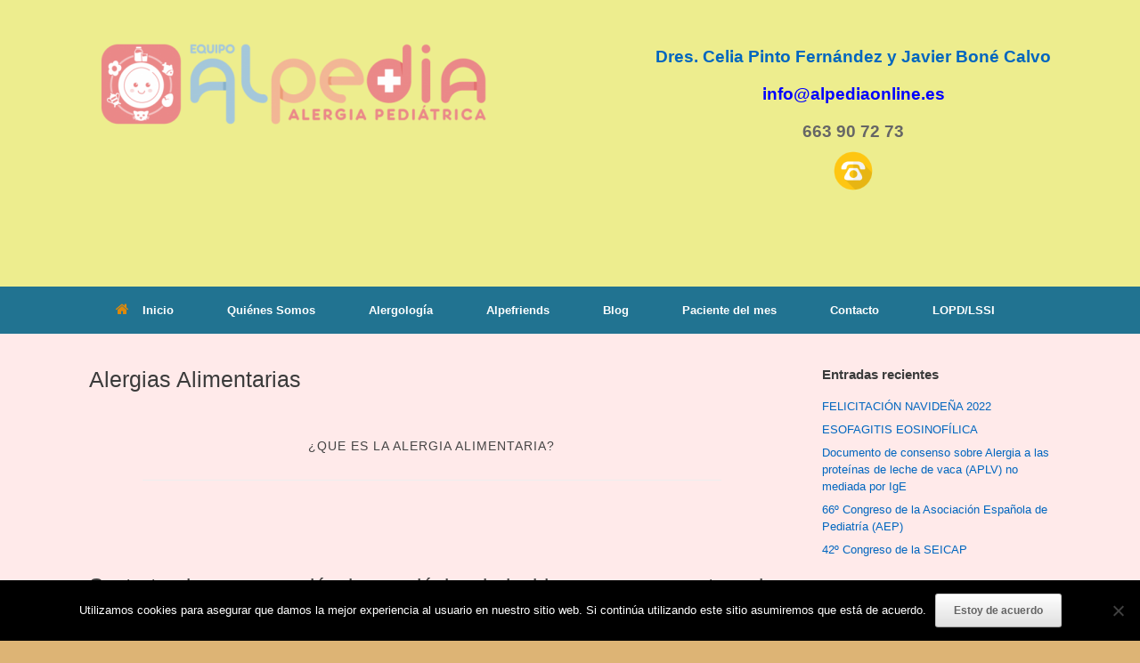

--- FILE ---
content_type: text/html; charset=UTF-8
request_url: https://alpediaonline.es/alergias-alimentarias/
body_size: 16827
content:
<!DOCTYPE html>
<html lang="es">
<head>
	<meta charset="UTF-8" />
	<meta http-equiv="X-UA-Compatible" content="IE=10" />
	<link rel="profile" href="https://gmpg.org/xfn/11" />
	<link rel="pingback" href="https://alpediaonline.es/xmlrpc.php" />
	<meta name='robots' content='index, follow, max-image-preview:large, max-snippet:-1, max-video-preview:-1' />

<!-- Open Graph Meta Tags generated by MashShare 4.0.47 - https://mashshare.net -->
<meta property="og:type" content="article" /> 
<meta property="og:title" content="Alergias Alimentarias" />
<meta property="og:description" content="¿Que es la alergia alimentaria?    Se trata de una reacción inmunológica inducida como respuesta a la ingestión de un alimento.        La alergia alimentaria  es una respuesta alterada del sistema inmune frente a la ingestión, contacto o inhalación" />
<meta property="og:url" content="https://alpediaonline.es/alergias-alimentarias/" />
<meta property="og:site_name" content="ALPEDIA" />
<meta property="article:author" content="https://www.facebook.com/Draceliapintofernandez" />
<meta property="article:published_time" content="2016-07-22T14:49:28+01:00" />
<meta property="article:modified_time" content="2017-03-11T11:57:52+01:00" />
<meta property="og:updated_time" content="2017-03-11T11:57:52+01:00" />
<!-- Open Graph Meta Tags generated by MashShare 4.0.47 - https://www.mashshare.net -->
<!-- Twitter Card generated by MashShare 4.0.47 - https://www.mashshare.net -->
<meta name="twitter:card" content="summary">
<meta name="twitter:title" content="Alergias Alimentarias">
<meta name="twitter:description" content="¿Que es la alergia alimentaria?    Se trata de una reacción inmunológica inducida como respuesta a la ingestión de un alimento.        La alergia alimentaria  es una respuesta alterada del sistema inmune frente a la ingestión, contacto o inhalación">
<!-- Twitter Card generated by MashShare 4.0.47 - https://www.mashshare.net -->


	<!-- This site is optimized with the Yoast SEO plugin v26.6 - https://yoast.com/wordpress/plugins/seo/ -->
	<title>Alergias Alimentarias-Alpedia consulta de Alergología Pediátrica</title>
	<meta name="description" content="La alergia a alimentos es una respuesta alterada del sistema inmune frente a la ingestión, contacto o inhalación a un alimento, a un componente/ingrediente." />
	<link rel="canonical" href="https://alpediaonline.es/alergias-alimentarias/" />
	<meta property="og:locale" content="es_ES" />
	<meta property="og:type" content="article" />
	<meta property="og:title" content="Alergias Alimentarias-Alpedia consulta de Alergología Pediátrica" />
	<meta property="og:description" content="La alergia a alimentos es una respuesta alterada del sistema inmune frente a la ingestión, contacto o inhalación a un alimento, a un componente/ingrediente." />
	<meta property="og:url" content="https://alpediaonline.es/alergias-alimentarias/" />
	<meta property="og:site_name" content="ALPEDIA" />
	<meta property="article:publisher" content="https://www.facebook.com/Alpedia/" />
	<meta property="article:modified_time" content="2017-03-11T11:57:52+00:00" />
	<meta property="og:image" content="https://alpediaonline.es/wp-content/uploads/2016/07/0014427112-300x169.jpg" />
	<meta name="twitter:card" content="summary_large_image" />
	<meta name="twitter:label1" content="Tiempo de lectura" />
	<meta name="twitter:data1" content="2 minutos" />
	<script type="application/ld+json" class="yoast-schema-graph">{"@context":"https://schema.org","@graph":[{"@type":"WebPage","@id":"https://alpediaonline.es/alergias-alimentarias/","url":"https://alpediaonline.es/alergias-alimentarias/","name":"Alergias Alimentarias-Alpedia consulta de Alergología Pediátrica","isPartOf":{"@id":"https://alpediaonline.es/#website"},"primaryImageOfPage":{"@id":"https://alpediaonline.es/alergias-alimentarias/#primaryimage"},"image":{"@id":"https://alpediaonline.es/alergias-alimentarias/#primaryimage"},"thumbnailUrl":"https://alpediaonline.es/wp-content/uploads/2016/07/0014427112-300x169.jpg","datePublished":"2016-07-22T14:49:28+00:00","dateModified":"2017-03-11T11:57:52+00:00","description":"La alergia a alimentos es una respuesta alterada del sistema inmune frente a la ingestión, contacto o inhalación a un alimento, a un componente/ingrediente.","breadcrumb":{"@id":"https://alpediaonline.es/alergias-alimentarias/#breadcrumb"},"inLanguage":"es","potentialAction":[{"@type":"ReadAction","target":["https://alpediaonline.es/alergias-alimentarias/"]}]},{"@type":"ImageObject","inLanguage":"es","@id":"https://alpediaonline.es/alergias-alimentarias/#primaryimage","url":"https://alpediaonline.es/wp-content/uploads/2016/07/0014427112.jpg","contentUrl":"https://alpediaonline.es/wp-content/uploads/2016/07/0014427112.jpg","width":770,"height":433},{"@type":"BreadcrumbList","@id":"https://alpediaonline.es/alergias-alimentarias/#breadcrumb","itemListElement":[{"@type":"ListItem","position":1,"name":"Portada","item":"https://alpediaonline.es/"},{"@type":"ListItem","position":2,"name":"Alergias Alimentarias"}]},{"@type":"WebSite","@id":"https://alpediaonline.es/#website","url":"https://alpediaonline.es/","name":"ALPEDIA","description":"Consulta de Alergología Pediatrica  Tel: 91 8252231","publisher":{"@id":"https://alpediaonline.es/#organization"},"potentialAction":[{"@type":"SearchAction","target":{"@type":"EntryPoint","urlTemplate":"https://alpediaonline.es/?s={search_term_string}"},"query-input":{"@type":"PropertyValueSpecification","valueRequired":true,"valueName":"search_term_string"}}],"inLanguage":"es"},{"@type":"Organization","@id":"https://alpediaonline.es/#organization","name":"Alpedia Consulta de Alergología","url":"https://alpediaonline.es/","logo":{"@type":"ImageObject","inLanguage":"es","@id":"https://alpediaonline.es/#/schema/logo/image/","url":"https://alpediaonline.es/wp-content/uploads/2016/07/Logoweb.png","contentUrl":"https://alpediaonline.es/wp-content/uploads/2016/07/Logoweb.png","width":251,"height":58,"caption":"Alpedia Consulta de Alergología"},"image":{"@id":"https://alpediaonline.es/#/schema/logo/image/"},"sameAs":["https://www.facebook.com/Alpedia/"]}]}</script>
	<!-- / Yoast SEO plugin. -->


<link rel="alternate" type="application/rss+xml" title="ALPEDIA &raquo; Feed" href="https://alpediaonline.es/feed/" />
<link rel="alternate" type="application/rss+xml" title="ALPEDIA &raquo; Feed de los comentarios" href="https://alpediaonline.es/comments/feed/" />
<link rel="alternate" title="oEmbed (JSON)" type="application/json+oembed" href="https://alpediaonline.es/wp-json/oembed/1.0/embed?url=https%3A%2F%2Falpediaonline.es%2Falergias-alimentarias%2F" />
<link rel="alternate" title="oEmbed (XML)" type="text/xml+oembed" href="https://alpediaonline.es/wp-json/oembed/1.0/embed?url=https%3A%2F%2Falpediaonline.es%2Falergias-alimentarias%2F&#038;format=xml" />
<style id='wp-img-auto-sizes-contain-inline-css' type='text/css'>
img:is([sizes=auto i],[sizes^="auto," i]){contain-intrinsic-size:3000px 1500px}
/*# sourceURL=wp-img-auto-sizes-contain-inline-css */
</style>
<style id='wp-emoji-styles-inline-css' type='text/css'>

	img.wp-smiley, img.emoji {
		display: inline !important;
		border: none !important;
		box-shadow: none !important;
		height: 1em !important;
		width: 1em !important;
		margin: 0 0.07em !important;
		vertical-align: -0.1em !important;
		background: none !important;
		padding: 0 !important;
	}
/*# sourceURL=wp-emoji-styles-inline-css */
</style>
<style id='wp-block-library-inline-css' type='text/css'>
:root{--wp-block-synced-color:#7a00df;--wp-block-synced-color--rgb:122,0,223;--wp-bound-block-color:var(--wp-block-synced-color);--wp-editor-canvas-background:#ddd;--wp-admin-theme-color:#007cba;--wp-admin-theme-color--rgb:0,124,186;--wp-admin-theme-color-darker-10:#006ba1;--wp-admin-theme-color-darker-10--rgb:0,107,160.5;--wp-admin-theme-color-darker-20:#005a87;--wp-admin-theme-color-darker-20--rgb:0,90,135;--wp-admin-border-width-focus:2px}@media (min-resolution:192dpi){:root{--wp-admin-border-width-focus:1.5px}}.wp-element-button{cursor:pointer}:root .has-very-light-gray-background-color{background-color:#eee}:root .has-very-dark-gray-background-color{background-color:#313131}:root .has-very-light-gray-color{color:#eee}:root .has-very-dark-gray-color{color:#313131}:root .has-vivid-green-cyan-to-vivid-cyan-blue-gradient-background{background:linear-gradient(135deg,#00d084,#0693e3)}:root .has-purple-crush-gradient-background{background:linear-gradient(135deg,#34e2e4,#4721fb 50%,#ab1dfe)}:root .has-hazy-dawn-gradient-background{background:linear-gradient(135deg,#faaca8,#dad0ec)}:root .has-subdued-olive-gradient-background{background:linear-gradient(135deg,#fafae1,#67a671)}:root .has-atomic-cream-gradient-background{background:linear-gradient(135deg,#fdd79a,#004a59)}:root .has-nightshade-gradient-background{background:linear-gradient(135deg,#330968,#31cdcf)}:root .has-midnight-gradient-background{background:linear-gradient(135deg,#020381,#2874fc)}:root{--wp--preset--font-size--normal:16px;--wp--preset--font-size--huge:42px}.has-regular-font-size{font-size:1em}.has-larger-font-size{font-size:2.625em}.has-normal-font-size{font-size:var(--wp--preset--font-size--normal)}.has-huge-font-size{font-size:var(--wp--preset--font-size--huge)}.has-text-align-center{text-align:center}.has-text-align-left{text-align:left}.has-text-align-right{text-align:right}.has-fit-text{white-space:nowrap!important}#end-resizable-editor-section{display:none}.aligncenter{clear:both}.items-justified-left{justify-content:flex-start}.items-justified-center{justify-content:center}.items-justified-right{justify-content:flex-end}.items-justified-space-between{justify-content:space-between}.screen-reader-text{border:0;clip-path:inset(50%);height:1px;margin:-1px;overflow:hidden;padding:0;position:absolute;width:1px;word-wrap:normal!important}.screen-reader-text:focus{background-color:#ddd;clip-path:none;color:#444;display:block;font-size:1em;height:auto;left:5px;line-height:normal;padding:15px 23px 14px;text-decoration:none;top:5px;width:auto;z-index:100000}html :where(.has-border-color){border-style:solid}html :where([style*=border-top-color]){border-top-style:solid}html :where([style*=border-right-color]){border-right-style:solid}html :where([style*=border-bottom-color]){border-bottom-style:solid}html :where([style*=border-left-color]){border-left-style:solid}html :where([style*=border-width]){border-style:solid}html :where([style*=border-top-width]){border-top-style:solid}html :where([style*=border-right-width]){border-right-style:solid}html :where([style*=border-bottom-width]){border-bottom-style:solid}html :where([style*=border-left-width]){border-left-style:solid}html :where(img[class*=wp-image-]){height:auto;max-width:100%}:where(figure){margin:0 0 1em}html :where(.is-position-sticky){--wp-admin--admin-bar--position-offset:var(--wp-admin--admin-bar--height,0px)}@media screen and (max-width:600px){html :where(.is-position-sticky){--wp-admin--admin-bar--position-offset:0px}}

/*# sourceURL=wp-block-library-inline-css */
</style><style id='global-styles-inline-css' type='text/css'>
:root{--wp--preset--aspect-ratio--square: 1;--wp--preset--aspect-ratio--4-3: 4/3;--wp--preset--aspect-ratio--3-4: 3/4;--wp--preset--aspect-ratio--3-2: 3/2;--wp--preset--aspect-ratio--2-3: 2/3;--wp--preset--aspect-ratio--16-9: 16/9;--wp--preset--aspect-ratio--9-16: 9/16;--wp--preset--color--black: #000000;--wp--preset--color--cyan-bluish-gray: #abb8c3;--wp--preset--color--white: #ffffff;--wp--preset--color--pale-pink: #f78da7;--wp--preset--color--vivid-red: #cf2e2e;--wp--preset--color--luminous-vivid-orange: #ff6900;--wp--preset--color--luminous-vivid-amber: #fcb900;--wp--preset--color--light-green-cyan: #7bdcb5;--wp--preset--color--vivid-green-cyan: #00d084;--wp--preset--color--pale-cyan-blue: #8ed1fc;--wp--preset--color--vivid-cyan-blue: #0693e3;--wp--preset--color--vivid-purple: #9b51e0;--wp--preset--gradient--vivid-cyan-blue-to-vivid-purple: linear-gradient(135deg,rgb(6,147,227) 0%,rgb(155,81,224) 100%);--wp--preset--gradient--light-green-cyan-to-vivid-green-cyan: linear-gradient(135deg,rgb(122,220,180) 0%,rgb(0,208,130) 100%);--wp--preset--gradient--luminous-vivid-amber-to-luminous-vivid-orange: linear-gradient(135deg,rgb(252,185,0) 0%,rgb(255,105,0) 100%);--wp--preset--gradient--luminous-vivid-orange-to-vivid-red: linear-gradient(135deg,rgb(255,105,0) 0%,rgb(207,46,46) 100%);--wp--preset--gradient--very-light-gray-to-cyan-bluish-gray: linear-gradient(135deg,rgb(238,238,238) 0%,rgb(169,184,195) 100%);--wp--preset--gradient--cool-to-warm-spectrum: linear-gradient(135deg,rgb(74,234,220) 0%,rgb(151,120,209) 20%,rgb(207,42,186) 40%,rgb(238,44,130) 60%,rgb(251,105,98) 80%,rgb(254,248,76) 100%);--wp--preset--gradient--blush-light-purple: linear-gradient(135deg,rgb(255,206,236) 0%,rgb(152,150,240) 100%);--wp--preset--gradient--blush-bordeaux: linear-gradient(135deg,rgb(254,205,165) 0%,rgb(254,45,45) 50%,rgb(107,0,62) 100%);--wp--preset--gradient--luminous-dusk: linear-gradient(135deg,rgb(255,203,112) 0%,rgb(199,81,192) 50%,rgb(65,88,208) 100%);--wp--preset--gradient--pale-ocean: linear-gradient(135deg,rgb(255,245,203) 0%,rgb(182,227,212) 50%,rgb(51,167,181) 100%);--wp--preset--gradient--electric-grass: linear-gradient(135deg,rgb(202,248,128) 0%,rgb(113,206,126) 100%);--wp--preset--gradient--midnight: linear-gradient(135deg,rgb(2,3,129) 0%,rgb(40,116,252) 100%);--wp--preset--font-size--small: 13px;--wp--preset--font-size--medium: 20px;--wp--preset--font-size--large: 36px;--wp--preset--font-size--x-large: 42px;--wp--preset--spacing--20: 0.44rem;--wp--preset--spacing--30: 0.67rem;--wp--preset--spacing--40: 1rem;--wp--preset--spacing--50: 1.5rem;--wp--preset--spacing--60: 2.25rem;--wp--preset--spacing--70: 3.38rem;--wp--preset--spacing--80: 5.06rem;--wp--preset--shadow--natural: 6px 6px 9px rgba(0, 0, 0, 0.2);--wp--preset--shadow--deep: 12px 12px 50px rgba(0, 0, 0, 0.4);--wp--preset--shadow--sharp: 6px 6px 0px rgba(0, 0, 0, 0.2);--wp--preset--shadow--outlined: 6px 6px 0px -3px rgb(255, 255, 255), 6px 6px rgb(0, 0, 0);--wp--preset--shadow--crisp: 6px 6px 0px rgb(0, 0, 0);}:where(.is-layout-flex){gap: 0.5em;}:where(.is-layout-grid){gap: 0.5em;}body .is-layout-flex{display: flex;}.is-layout-flex{flex-wrap: wrap;align-items: center;}.is-layout-flex > :is(*, div){margin: 0;}body .is-layout-grid{display: grid;}.is-layout-grid > :is(*, div){margin: 0;}:where(.wp-block-columns.is-layout-flex){gap: 2em;}:where(.wp-block-columns.is-layout-grid){gap: 2em;}:where(.wp-block-post-template.is-layout-flex){gap: 1.25em;}:where(.wp-block-post-template.is-layout-grid){gap: 1.25em;}.has-black-color{color: var(--wp--preset--color--black) !important;}.has-cyan-bluish-gray-color{color: var(--wp--preset--color--cyan-bluish-gray) !important;}.has-white-color{color: var(--wp--preset--color--white) !important;}.has-pale-pink-color{color: var(--wp--preset--color--pale-pink) !important;}.has-vivid-red-color{color: var(--wp--preset--color--vivid-red) !important;}.has-luminous-vivid-orange-color{color: var(--wp--preset--color--luminous-vivid-orange) !important;}.has-luminous-vivid-amber-color{color: var(--wp--preset--color--luminous-vivid-amber) !important;}.has-light-green-cyan-color{color: var(--wp--preset--color--light-green-cyan) !important;}.has-vivid-green-cyan-color{color: var(--wp--preset--color--vivid-green-cyan) !important;}.has-pale-cyan-blue-color{color: var(--wp--preset--color--pale-cyan-blue) !important;}.has-vivid-cyan-blue-color{color: var(--wp--preset--color--vivid-cyan-blue) !important;}.has-vivid-purple-color{color: var(--wp--preset--color--vivid-purple) !important;}.has-black-background-color{background-color: var(--wp--preset--color--black) !important;}.has-cyan-bluish-gray-background-color{background-color: var(--wp--preset--color--cyan-bluish-gray) !important;}.has-white-background-color{background-color: var(--wp--preset--color--white) !important;}.has-pale-pink-background-color{background-color: var(--wp--preset--color--pale-pink) !important;}.has-vivid-red-background-color{background-color: var(--wp--preset--color--vivid-red) !important;}.has-luminous-vivid-orange-background-color{background-color: var(--wp--preset--color--luminous-vivid-orange) !important;}.has-luminous-vivid-amber-background-color{background-color: var(--wp--preset--color--luminous-vivid-amber) !important;}.has-light-green-cyan-background-color{background-color: var(--wp--preset--color--light-green-cyan) !important;}.has-vivid-green-cyan-background-color{background-color: var(--wp--preset--color--vivid-green-cyan) !important;}.has-pale-cyan-blue-background-color{background-color: var(--wp--preset--color--pale-cyan-blue) !important;}.has-vivid-cyan-blue-background-color{background-color: var(--wp--preset--color--vivid-cyan-blue) !important;}.has-vivid-purple-background-color{background-color: var(--wp--preset--color--vivid-purple) !important;}.has-black-border-color{border-color: var(--wp--preset--color--black) !important;}.has-cyan-bluish-gray-border-color{border-color: var(--wp--preset--color--cyan-bluish-gray) !important;}.has-white-border-color{border-color: var(--wp--preset--color--white) !important;}.has-pale-pink-border-color{border-color: var(--wp--preset--color--pale-pink) !important;}.has-vivid-red-border-color{border-color: var(--wp--preset--color--vivid-red) !important;}.has-luminous-vivid-orange-border-color{border-color: var(--wp--preset--color--luminous-vivid-orange) !important;}.has-luminous-vivid-amber-border-color{border-color: var(--wp--preset--color--luminous-vivid-amber) !important;}.has-light-green-cyan-border-color{border-color: var(--wp--preset--color--light-green-cyan) !important;}.has-vivid-green-cyan-border-color{border-color: var(--wp--preset--color--vivid-green-cyan) !important;}.has-pale-cyan-blue-border-color{border-color: var(--wp--preset--color--pale-cyan-blue) !important;}.has-vivid-cyan-blue-border-color{border-color: var(--wp--preset--color--vivid-cyan-blue) !important;}.has-vivid-purple-border-color{border-color: var(--wp--preset--color--vivid-purple) !important;}.has-vivid-cyan-blue-to-vivid-purple-gradient-background{background: var(--wp--preset--gradient--vivid-cyan-blue-to-vivid-purple) !important;}.has-light-green-cyan-to-vivid-green-cyan-gradient-background{background: var(--wp--preset--gradient--light-green-cyan-to-vivid-green-cyan) !important;}.has-luminous-vivid-amber-to-luminous-vivid-orange-gradient-background{background: var(--wp--preset--gradient--luminous-vivid-amber-to-luminous-vivid-orange) !important;}.has-luminous-vivid-orange-to-vivid-red-gradient-background{background: var(--wp--preset--gradient--luminous-vivid-orange-to-vivid-red) !important;}.has-very-light-gray-to-cyan-bluish-gray-gradient-background{background: var(--wp--preset--gradient--very-light-gray-to-cyan-bluish-gray) !important;}.has-cool-to-warm-spectrum-gradient-background{background: var(--wp--preset--gradient--cool-to-warm-spectrum) !important;}.has-blush-light-purple-gradient-background{background: var(--wp--preset--gradient--blush-light-purple) !important;}.has-blush-bordeaux-gradient-background{background: var(--wp--preset--gradient--blush-bordeaux) !important;}.has-luminous-dusk-gradient-background{background: var(--wp--preset--gradient--luminous-dusk) !important;}.has-pale-ocean-gradient-background{background: var(--wp--preset--gradient--pale-ocean) !important;}.has-electric-grass-gradient-background{background: var(--wp--preset--gradient--electric-grass) !important;}.has-midnight-gradient-background{background: var(--wp--preset--gradient--midnight) !important;}.has-small-font-size{font-size: var(--wp--preset--font-size--small) !important;}.has-medium-font-size{font-size: var(--wp--preset--font-size--medium) !important;}.has-large-font-size{font-size: var(--wp--preset--font-size--large) !important;}.has-x-large-font-size{font-size: var(--wp--preset--font-size--x-large) !important;}
/*# sourceURL=global-styles-inline-css */
</style>

<style id='classic-theme-styles-inline-css' type='text/css'>
/*! This file is auto-generated */
.wp-block-button__link{color:#fff;background-color:#32373c;border-radius:9999px;box-shadow:none;text-decoration:none;padding:calc(.667em + 2px) calc(1.333em + 2px);font-size:1.125em}.wp-block-file__button{background:#32373c;color:#fff;text-decoration:none}
/*# sourceURL=/wp-includes/css/classic-themes.min.css */
</style>
<link rel='stylesheet' id='acx_smw_widget_style-css' href='https://alpediaonline.es/wp-content/plugins/acurax-social-media-widget/css/style.css?v=3.3&#038;ver=6.9' type='text/css' media='all' />
<link rel='stylesheet' id='cookie-notice-front-css' href='https://alpediaonline.es/wp-content/plugins/cookie-notice/css/front.min.css?ver=2.5.11' type='text/css' media='all' />
<link rel='stylesheet' id='mashsb-styles-css' href='https://alpediaonline.es/wp-content/plugins/mashsharer/assets/css/mashsb.min.css?ver=4.0.47' type='text/css' media='all' />
<style id='mashsb-styles-inline-css' type='text/css'>
.mashsb-count {color:#cccccc;}[class^="mashicon-"] .text, [class*=" mashicon-"] .text{
    text-indent: -9999px !important;
    line-height: 0px;
    display: block;
    }
    [class^="mashicon-"] .text:after, [class*=" mashicon-"] .text:after {
        content: "" !important;
        text-indent: 0;
        font-size:13px;
        display: block !important;
    }
    [class^="mashicon-"], [class*=" mashicon-"] {
        width:25%;
        text-align: center !important;
    }
    [class^="mashicon-"] .icon:before, [class*=" mashicon-"] .icon:before {
        float:none;
        margin-right: 0;
    }
    .mashsb-buttons a{
       margin-right: 3px;
       margin-bottom:3px;
       min-width: 0;
       width: 41px;
    }
    .onoffswitch,
    .onoffswitch-inner:before,
    .onoffswitch-inner:after
    .onoffswitch2,
    .onoffswitch2-inner:before,
    .onoffswitch2-inner:after  {
        margin-right: 0px;
        width: 41px;
        line-height: 41px;
    }
/*# sourceURL=mashsb-styles-inline-css */
</style>
<link rel='stylesheet' id='siteorigin-panels-front-css' href='https://alpediaonline.es/wp-content/plugins/siteorigin-panels/css/front-flex.min.css?ver=2.33.4' type='text/css' media='all' />
<link rel='stylesheet' id='vantage-style-css' href='https://alpediaonline.es/wp-content/themes/vantage/style.css?ver=1.20.32' type='text/css' media='all' />
<link rel='stylesheet' id='font-awesome-css' href='https://alpediaonline.es/wp-content/themes/vantage/fontawesome/css/font-awesome.css?ver=4.6.2' type='text/css' media='all' />
<link rel='stylesheet' id='siteorigin-mobilenav-css' href='https://alpediaonline.es/wp-content/themes/vantage/inc/mobilenav/css/mobilenav.css?ver=1.20.32' type='text/css' media='all' />
<script type="text/javascript" src="https://alpediaonline.es/wp-includes/js/jquery/jquery.min.js?ver=3.7.1" id="jquery-core-js"></script>
<script type="text/javascript" src="https://alpediaonline.es/wp-includes/js/jquery/jquery-migrate.min.js?ver=3.4.1" id="jquery-migrate-js"></script>
<script type="text/javascript" id="mashsb-js-extra">
/* <![CDATA[ */
var mashsb = {"shares":"0","round_shares":"1","animate_shares":"0","dynamic_buttons":"0","share_url":"https://alpediaonline.es/alergias-alimentarias/","title":"Alergias+Alimentarias","image":null,"desc":"\u00bfQue es la alergia alimentaria?\r\n\r\nSe trata de una reacci\u00f3n inmunol\u00f3gica inducida como respuesta a la ingesti\u00f3n de un alimento.\r\n\r\n\r\n\r\nLa alergia alimentaria \u00a0es una respuesta alterada del sistema inmune frente a la ingesti\u00f3n, contacto o inhalaci\u00f3n \u2026","hashtag":"","subscribe":"content","subscribe_url":"","activestatus":"1","singular":"1","twitter_popup":"1","refresh":"0","nonce":"d559397df3","postid":"34","servertime":"1768743716","ajaxurl":"https://alpediaonline.es/wp-admin/admin-ajax.php"};
//# sourceURL=mashsb-js-extra
/* ]]> */
</script>
<script type="text/javascript" src="https://alpediaonline.es/wp-content/plugins/mashsharer/assets/js/mashsb.min.js?ver=4.0.47" id="mashsb-js"></script>
<script type="text/javascript" src="https://alpediaonline.es/wp-content/themes/vantage/js/jquery.flexslider.min.js?ver=2.1" id="jquery-flexslider-js"></script>
<script type="text/javascript" src="https://alpediaonline.es/wp-content/themes/vantage/js/jquery.touchSwipe.min.js?ver=1.6.6" id="jquery-touchswipe-js"></script>
<script type="text/javascript" id="vantage-main-js-extra">
/* <![CDATA[ */
var vantage = {"fitvids":"1"};
//# sourceURL=vantage-main-js-extra
/* ]]> */
</script>
<script type="text/javascript" src="https://alpediaonline.es/wp-content/themes/vantage/js/jquery.theme-main.min.js?ver=1.20.32" id="vantage-main-js"></script>
<script type="text/javascript" src="https://alpediaonline.es/wp-content/themes/vantage/js/jquery.fitvids.min.js?ver=1.0" id="jquery-fitvids-js"></script>
<script type="text/javascript" id="siteorigin-mobilenav-js-extra">
/* <![CDATA[ */
var mobileNav = {"search":{"url":"https://alpediaonline.es","placeholder":"B\u00fasqueda"},"text":{"navigate":"Men\u00fa","back":"Volver","close":"Cerrar"},"nextIconUrl":"https://alpediaonline.es/wp-content/themes/vantage/inc/mobilenav/images/next.png","mobileMenuClose":"\u003Ci class=\"fa fa-times\"\u003E\u003C/i\u003E"};
//# sourceURL=siteorigin-mobilenav-js-extra
/* ]]> */
</script>
<script type="text/javascript" src="https://alpediaonline.es/wp-content/themes/vantage/inc/mobilenav/js/mobilenav.min.js?ver=1.20.32" id="siteorigin-mobilenav-js"></script>
<link rel="https://api.w.org/" href="https://alpediaonline.es/wp-json/" /><link rel="alternate" title="JSON" type="application/json" href="https://alpediaonline.es/wp-json/wp/v2/pages/34" /><link rel="EditURI" type="application/rsd+xml" title="RSD" href="https://alpediaonline.es/xmlrpc.php?rsd" />
<meta name="generator" content="WordPress 6.9" />
<link rel='shortlink' href='https://alpediaonline.es/?p=34' />



<!-- Starting Styles For Social Media Icon From Acurax International www.acurax.com -->
<style type='text/css'>
#acx_social_widget img 
{
width: 70px; 
}
#acx_social_widget 
{
min-width:0px; 
position: static; 
}
</style>
<!-- Ending Styles For Social Media Icon From Acurax International www.acurax.com -->




		<!-- GA Google Analytics @ https://m0n.co/ga -->
		<script>
			(function(i,s,o,g,r,a,m){i['GoogleAnalyticsObject']=r;i[r]=i[r]||function(){
			(i[r].q=i[r].q||[]).push(arguments)},i[r].l=1*new Date();a=s.createElement(o),
			m=s.getElementsByTagName(o)[0];a.async=1;a.src=g;m.parentNode.insertBefore(a,m)
			})(window,document,'script','https://www.google-analytics.com/analytics.js','ga');
			ga('create', 'UA-108824674-1', 'auto');
			ga('send', 'pageview');
		</script>

	<meta name="viewport" content="width=device-width, initial-scale=1" />			<style type="text/css">
				.so-mobilenav-mobile + * { display: none; }
				@media screen and (max-width: 380px) { .so-mobilenav-mobile + * { display: block; } .so-mobilenav-standard + * { display: none; } .site-navigation #search-icon { display: none; } .has-menu-search .main-navigation ul { margin-right: 0 !important; }
				
								}
			</style>
				<style type="text/css" media="screen">
			#footer-widgets .widget { width: 100%; }
			#masthead-widgets .widget { width: 100%; }
		</style>
		<style media="all" id="siteorigin-panels-layouts-head">/* Layout 34 */ #pgc-34-0-0 , #pgc-34-1-0 , #pgc-34-2-0 { width:100%;width:calc(100% - ( 0 * 30px ) ) } #pg-34-0 , #pg-34-1 , #pl-34 .so-panel { margin-bottom:35px } #pl-34 .so-panel:last-of-type { margin-bottom:0px } @media (max-width:780px){ #pg-34-0.panel-no-style, #pg-34-0.panel-has-style > .panel-row-style, #pg-34-0 , #pg-34-1.panel-no-style, #pg-34-1.panel-has-style > .panel-row-style, #pg-34-1 , #pg-34-2.panel-no-style, #pg-34-2.panel-has-style > .panel-row-style, #pg-34-2 { -webkit-flex-direction:column;-ms-flex-direction:column;flex-direction:column } #pg-34-0 > .panel-grid-cell , #pg-34-0 > .panel-row-style > .panel-grid-cell , #pg-34-1 > .panel-grid-cell , #pg-34-1 > .panel-row-style > .panel-grid-cell , #pg-34-2 > .panel-grid-cell , #pg-34-2 > .panel-row-style > .panel-grid-cell { width:100%;margin-right:0 } #pl-34 .panel-grid-cell { padding:0 } #pl-34 .panel-grid .panel-grid-cell-empty { display:none } #pl-34 .panel-grid .panel-grid-cell-mobile-last { margin-bottom:0px }  } </style><style type="text/css" id="vantage-footer-widgets">#footer-widgets aside { width : 100%; }</style> <style type="text/css" id="customizer-css">#masthead.site-header .hgroup .site-title, #masthead.masthead-logo-in-menu .logo > .site-title { font-size: 20px } #masthead .hgroup .support-text, #masthead .hgroup .site-description { font-size: 28px } #page-title, article.post .entry-header h1.entry-title, article.page .entry-header h1.entry-title { font-size: 25px } .entry-content { font-size: 15px } .entry-content h1 { font-size: 14px } #masthead .hgroup { padding-top: 40px; padding-bottom: 40px } .entry-content a, .entry-content a:visited, article.post .author-box .box-content .author-posts a:hover, #secondary a, #secondary a:visited, #masthead .hgroup a, #masthead .hgroup a:visited, .comment-form .logged-in-as a, .comment-form .logged-in-as a:visited { color: #0066bf } .entry-content a:hover, .entry-content a:focus, .entry-content a:active, #secondary a:hover, #masthead .hgroup a:hover, #masthead .hgroup a:focus, #masthead .hgroup a:active, .comment-form .logged-in-as a:hover, .comment-form .logged-in-as a:focus, .comment-form .logged-in-as a:active { color: #317dbf } .main-navigation, .site-header .shopping-cart-dropdown { background-color: #217391 } .main-navigation a, .site-header .shopping-cart-link [class^="fa fa-"], .site-header .shopping-cart-dropdown .widget .product_list_widget li.mini_cart_item, .site-header .shopping-cart-dropdown .widget .total { color: #ffffff } .main-navigation ul ul a { color: #ffffff } .main-navigation [class^="fa fa-"], .main-navigation .mobile-nav-icon { color: #dd890b } .main-navigation ul li a, #masthead.masthead-logo-in-menu .logo { padding-left: 30px; padding-right: 30px } a.button, button, html input[type="button"], input[type="reset"], input[type="submit"], .post-navigation a, #image-navigation a, article.post .more-link, article.page .more-link, .paging-navigation a, .woocommerce #page-wrapper .button, .woocommerce a.button, .woocommerce .checkout-button, .woocommerce input.button, #infinite-handle span button { text-shadow: none } a.button, button, html input[type="button"], input[type="reset"], input[type="submit"], .post-navigation a, #image-navigation a, article.post .more-link, article.page .more-link, .paging-navigation a, .woocommerce #page-wrapper .button, .woocommerce a.button, .woocommerce .checkout-button, .woocommerce input.button, .woocommerce #respond input#submit.alt, .woocommerce a.button.alt, .woocommerce button.button.alt, .woocommerce input.button.alt, #infinite-handle span { -webkit-box-shadow: none; -moz-box-shadow: none; box-shadow: none } #masthead { background-color: #eded8e } #main { background-color: #ffeaea } #colophon, body.layout-full { background-color: #ddb475 } #colophon { background-image: url("https://alpediaonline.es/wp-content/uploads/2016/07/smilehands.png"); background-position: center; background-repeat: no-repeat } #footer-widgets .widget { color: #ffffff } #colophon .widget_nav_menu .menu-item a { border-color: #ffffff } </style><link rel="icon" href="https://alpediaonline.es/wp-content/uploads/2017/01/cropped-iconodelsitio-32x32.png" sizes="32x32" />
<link rel="icon" href="https://alpediaonline.es/wp-content/uploads/2017/01/cropped-iconodelsitio-192x192.png" sizes="192x192" />
<link rel="apple-touch-icon" href="https://alpediaonline.es/wp-content/uploads/2017/01/cropped-iconodelsitio-180x180.png" />
<meta name="msapplication-TileImage" content="https://alpediaonline.es/wp-content/uploads/2017/01/cropped-iconodelsitio-270x270.png" />
<style id="sccss"></style><link rel='stylesheet' id='sow-button-atom-857739567c6a-34-css' href='https://alpediaonline.es/wp-content/uploads/siteorigin-widgets/sow-button-atom-857739567c6a-34.css?ver=6.9' type='text/css' media='all' />
<link rel='stylesheet' id='sow-button-base-css' href='https://alpediaonline.es/wp-content/plugins/so-widgets-bundle/widgets/button/css/style.css?ver=1.70.3' type='text/css' media='all' />
<link rel='stylesheet' id='siteorigin-widget-icon-font-fontawesome-css' href='https://alpediaonline.es/wp-content/plugins/so-widgets-bundle/icons/fontawesome/style.css?ver=6.9' type='text/css' media='all' />
</head>

<body data-rsssl=1 class="wp-singular page-template-default page page-id-34 wp-custom-logo wp-theme-vantage cookies-not-set siteorigin-panels siteorigin-panels-before-js metaslider-plugin responsive layout-full no-js has-sidebar page-layout-default mobilenav">


<div id="page-wrapper">

	<a class="skip-link screen-reader-text" href="#content">Saltar al contenido</a>

	
	
		<header id="masthead" class="site-header" role="banner">

	<div class="hgroup full-container ">

		
			<div class="logo-wrapper">
				<a href="https://alpediaonline.es/" title="ALPEDIA" rel="home" class="logo">
					<img src="https://alpediaonline.es/wp-content/uploads/2018/11/Logo_Equipo_Alpedia_Pediatrica_H-e1543091392896.png"  class="logo-height-constrain"  width="460"  height="110"  alt="ALPEDIA logo"  />				</a>
							</div>

			
				<div id="header-sidebar" class="no-logo-overlay">
					<aside id="sow-editor-7" class="widget widget_sow-editor"><div
			
			class="so-widget-sow-editor so-widget-sow-editor-base"
			
		>
<div class="siteorigin-widget-tinymce textwidget">
	<h1 style="text-align: center;"><strong><span style="font-size: 14pt;"><a href="https://www.facebook.com/Alpedia" target="_blank" rel="noopener">Dres. Celia Pinto Fernández y Javier Boné Calvo</a></span></strong></h1>
<h1 style="text-align: center;"><span style="font-size: 14pt;"><strong><span style="color: #0000ff;">info@alpediaonline.es</span></strong></span></h1>
<h1 style="text-align: center;"><strong style="font-family: 'arial black', sans-serif; font-size: 14pt;">663 90 72 73</strong></h1>
<h1 style="text-align: center;"><img decoding="async" class="wp-image-562 alignnone" src="https://alpediaonline.es/wp-content/uploads/2017/02/2793d36753c65b3ebf9b37737d36dc19-muestra-del-tel-fono.png" alt="" width="52" height="52" srcset="https://alpediaonline.es/wp-content/uploads/2017/02/2793d36753c65b3ebf9b37737d36dc19-muestra-del-tel-fono.png 256w, https://alpediaonline.es/wp-content/uploads/2017/02/2793d36753c65b3ebf9b37737d36dc19-muestra-del-tel-fono-150x150.png 150w" sizes="(max-width: 52px) 100vw, 52px" /></h1>
</div>
</div></aside>				</div>

			
		
	</div><!-- .hgroup.full-container -->

	
<nav class="site-navigation main-navigation primary use-vantage-sticky-menu use-sticky-menu">

	<div class="full-container">
				
		<div class="main-navigation-container">
			<div id="so-mobilenav-standard-1" data-id="1" class="so-mobilenav-standard"></div><div class="menu-menu-principal-container"><ul id="menu-menu-principal" class="menu"><li id="menu-item-63" class="menu-item menu-item-type-post_type menu-item-object-page menu-item-home menu-item-63"><a href="https://alpediaonline.es/"><span class="fa fa-home"></span>Inicio</a></li>
<li id="menu-item-66" class="menu-item menu-item-type-post_type menu-item-object-page menu-item-66"><a href="https://alpediaonline.es/alpedia-consulta-de-alergologia-y-pediatria-en-madrid/">Quiénes Somos</a></li>
<li id="menu-item-287" class="menu-item menu-item-type-post_type menu-item-object-page current-menu-ancestor current-menu-parent current_page_parent current_page_ancestor menu-item-has-children menu-item-287"><a href="https://alpediaonline.es/alergologia/">Alergología</a>
<ul class="sub-menu">
	<li id="menu-item-52" class="menu-item menu-item-type-post_type menu-item-object-page current-menu-item page_item page-item-34 current_page_item menu-item-52"><a href="https://alpediaonline.es/alergias-alimentarias/" aria-current="page">Alergias Alimentarias</a></li>
	<li id="menu-item-54" class="menu-item menu-item-type-post_type menu-item-object-page menu-item-54"><a href="https://alpediaonline.es/alergias-medicamentos/">Alergias Medicamentos</a></li>
	<li id="menu-item-55" class="menu-item menu-item-type-post_type menu-item-object-page menu-item-55"><a href="https://alpediaonline.es/alergias-respiratorias/">Alergias Respiratorias</a></li>
	<li id="menu-item-53" class="menu-item menu-item-type-post_type menu-item-object-page menu-item-53"><a href="https://alpediaonline.es/alergias-cutaneas/">Alergias Cutáneas</a></li>
</ul>
</li>
<li id="menu-item-301" class="menu-item menu-item-type-post_type menu-item-object-page menu-item-301"><a href="https://alpediaonline.es/paginas-amigas/">Alpefriends</a></li>
<li id="menu-item-311" class="menu-item menu-item-type-custom menu-item-object-custom menu-item-311"><a href="https://alpediaonline.es/category/blog"><span class="icon"></span>Blog</a></li>
<li id="menu-item-795" class="menu-item menu-item-type-post_type menu-item-object-page menu-item-795"><a href="https://alpediaonline.es/paciente-del-mes/">Paciente del mes</a></li>
<li id="menu-item-59" class="menu-item menu-item-type-post_type menu-item-object-page menu-item-59"><a href="https://alpediaonline.es/contacto/">Contacto</a></li>
<li id="menu-item-1140" class="menu-item menu-item-type-post_type menu-item-object-page menu-item-1140"><a href="https://alpediaonline.es/lopd-lssi/">LOPD/LSSI</a></li>
</ul></div><div id="so-mobilenav-mobile-1" data-id="1" class="so-mobilenav-mobile"></div><div class="menu-mobilenav-container"><ul id="mobile-nav-item-wrap-1" class="menu"><li><a href="#" class="mobilenav-main-link" data-id="1"><span class="mobile-nav-icon"></span><span class="mobilenav-main-link-text">Menú</span></a></li></ul></div>		</div>

					</div>
</nav><!-- .site-navigation .main-navigation -->

</header><!-- #masthead .site-header -->

	
	
	
	
	<div id="main" class="site-main">
		<div class="full-container">
			
<div id="primary" class="content-area">
	<div id="content" class="site-content" role="main">

		
			
<article id="post-34" class="post-34 page type-page status-publish post">

	<div class="entry-main">

		
					<header class="entry-header">
													<h1 class="entry-title">Alergias Alimentarias</h1>
							</header><!-- .entry-header -->
		
		<div class="entry-content">
			<div id="pl-34"  class="panel-layout" ><div id="pg-34-0"  class="panel-grid panel-no-style" ><div id="pgc-34-0-0"  class="panel-grid-cell" ><div id="panel-34-0-0-0" class="so-panel widget widget_headline-widget panel-first-child panel-last-child" data-index="0" >		<h1>¿Que es la alergia alimentaria?</h1>
		<div class="decoration"><div class="decoration-inside"></div></div>
		<h3></h3>
		</div></div></div><div id="pg-34-1"  class="panel-grid panel-no-style" ><div id="pgc-34-1-0"  class="panel-grid-cell" ><div id="panel-34-1-0-0" class="so-panel widget widget_sow-editor panel-first-child panel-last-child" data-index="1" ><div
			
			class="so-widget-sow-editor so-widget-sow-editor-base"
			
		>
<div class="siteorigin-widget-tinymce textwidget">
	<h2 style="text-align: justify;">Se trata de una reacción inmunológica inducida como respuesta a la ingestión de un alimento.</h2>
<h2 style="text-align: justify;"> </h2>
<p style="text-align: justify;"><img fetchpriority="high" decoding="async" class="wp-image-200 aligncenter" src="https://alpediaonline.es/wp-content/uploads/2016/07/0014427112-300x169.jpg" alt="Alergias Alimentarias- foto de alimentos " width="530" height="298" srcset="https://alpediaonline.es/wp-content/uploads/2016/07/0014427112-300x169.jpg 300w, https://alpediaonline.es/wp-content/uploads/2016/07/0014427112-768x432.jpg 768w, https://alpediaonline.es/wp-content/uploads/2016/07/0014427112.jpg 770w" sizes="(max-width: 530px) 100vw, 530px" /></p>
<p style="text-align: justify;">La alergia alimentaria  es una respuesta alterada del sistema inmune frente a la ingestión, contacto o inhalación a un alimento, a un componente/ingrediente o, incluso, a una traza de un alimento.</p>
<p style="text-align: justify;">Las sustancias causantes de las alergias no son los alimentos en sí mismos, sino algunas de las proteínas que forman parte de su composición que se denominan alérgenos.</p>
<p style="text-align: justify;">Los alimentos que con más frecuencia <strong>producen alergia</strong> son la leche, los huevos, el marisco,los frutos secos, el trigo, las legumbres, la soja, las frutas y el pescado.</p>
<p style="text-align: justify;">El diagnóstico se basa en una historia clínica realizada por Alpedia,  pruebas cutáneas y/o analíticas, pruebas de provocación o tolerancia (en casos seleccionados) </p>
<p style="text-align: justify;">Si el equipo lo ve necesario, incorporamos el diagnóstico molecular para definir mejor el perfil alérgico del paciente en los síndromes de reactividad cruzada (p.ej., alergia a pólenes y vegetales, alergia a ácaros y mariscos crustáceos, etc.) y en los casos de alergias complejas, para diseñar la vacuna para pólenes adecuada para cada paciente.</p>
<h3 style="text-align: justify;"><span style="color: #000080;">Tratamiento </span></h3>
<p style="text-align: justify;">Uno de los tratamientos más novedosos que ofrecemos, en el caso de las alergias alimentarias es la desensibilización alimentaria o ITO, que consiste en la administración de cantidades crecientes del alimento al que el niño es alérgico <strong>bajo supervisión médica,</strong> hasta conseguir su tolerancia. </p>
<p style="text-align: justify;">El tratamiento se inicia realizando una prueba de provocación con el alimento <strong>en Nuestro centro bajo estrecha supervisión médica</strong>, para confirmar la alergia del niño y definir la cantidad umbral del alimento a la que el niño reacciona, a partir de la cual se iniciará este tratamiento.</p>
<p style="text-align: justify;">La administración progresiva del alérgeno se realiza por vía oral. En la primera semana o semanas del tratamiento, esta administración se realiza en nuestra consulta para controlar al máximo la reacción del paciente. Si la <strong>dosis inicial</strong> es tolerada por el paciente, su consumo pasa a realizarse en casa, sin interrupciones. Es la llamada <strong>“dosis de mantenimiento”</strong>. Durante una semana o dos esa dosis se mantiene hasta que se acude a nuestra consulta para realizar el siguiente ascenso. Se procede de esta manera hasta finalizar el tratamiento.</p>
<p> </p>
</div>
</div></div></div></div><div id="pg-34-2"  class="panel-grid panel-no-style" ><div id="pgc-34-2-0"  class="panel-grid-cell" ><div id="panel-34-2-0-0" class="so-panel widget widget_sow-button panel-first-child panel-last-child" data-index="2" ><div
			
			class="so-widget-sow-button so-widget-sow-button-atom-857739567c6a-34"
			
		><div class="ow-button-base ow-button-align-center"
>
			<a
					href="https://alpediaonline.es/contacto/"
					class="sowb-button ow-icon-placement-left ow-button-hover" target="_blank" rel="noopener noreferrer" 	>
		<span>
			<span class="sow-icon-fontawesome sow-fas" data-sow-icon="&#xf0f0;"
		style="" 
		aria-hidden="true"></span>
			¿Deseas más información?		</span>
			</a>
	</div>
</div></div></div></div></div>					</div><!-- .entry-content -->

		
	</div>

</article><!-- #post-34 -->

			
		
	</div><!-- #content .site-content -->
</div><!-- #primary .content-area -->


<div id="secondary" class="widget-area" role="complementary">
		
		<aside id="recent-posts-3" class="widget widget_recent_entries">
		<h3 class="widget-title">Entradas recientes</h3>
		<ul>
											<li>
					<a href="https://alpediaonline.es/felicitacion-navidena-2022/">FELICITACIÓN NAVIDEÑA 2022</a>
									</li>
											<li>
					<a href="https://alpediaonline.es/esofagitis-eosinofilica/">ESOFAGITIS EOSINOFÍLICA</a>
									</li>
											<li>
					<a href="https://alpediaonline.es/documento-de-consenso-sobre-alergia-a-las-proteinas-de-leche-de-vaca-aplv-no-mediada-por-ige/">Documento de consenso sobre Alergia a las proteínas de leche de vaca (APLV) no mediada por IgE</a>
									</li>
											<li>
					<a href="https://alpediaonline.es/66o-congreso-de-la-asociacion-espanola-de-pediatria-aep/">66º Congreso de la Asociación Española de Pediatría (AEP)</a>
									</li>
											<li>
					<a href="https://alpediaonline.es/42o-congreso-de-la-seicap/">42º Congreso de la SEICAP</a>
									</li>
					</ul>

		</aside><aside id="categories-2" class="widget widget_categories"><h3 class="widget-title">Categorías</h3>
			<ul>
					<li class="cat-item cat-item-9"><a href="https://alpediaonline.es/category/articulos-clinicos/">Artículos Clínicos</a>
</li>
	<li class="cat-item cat-item-4"><a href="https://alpediaonline.es/category/blog/">Blog</a>
</li>
			</ul>

			</aside><aside id="sow-editor-6" class="widget widget_sow-editor"><div
			
			class="so-widget-sow-editor so-widget-sow-editor-base"
			
		><h3 class="widget-title">Descubre más sobre AEDESEO</h3>
<div class="siteorigin-widget-tinymce textwidget">
	<p><a href="http://www.aedeseo.org"><img loading="lazy" decoding="async" class="aligncenter size-medium wp-image-308" src="https://alpediaonline.es/wp-content/uploads/2016/07/logo-300x91.jpg" alt="aedeseo" width="300" height="91" srcset="https://alpediaonline.es/wp-content/uploads/2016/07/logo-300x91.jpg 300w, https://alpediaonline.es/wp-content/uploads/2016/07/logo.jpg 631w" sizes="auto, (max-width: 300px) 100vw, 300px" /></a></p>
<p style="text-align: justify;">La Asociación Española de Esofagitis Eosinofílica (AEDESEO), es una entidad privada, sin ánimo de lucro que nace con el objetivo de prestar apoyo a sus socios afectados de Esofagitis Eosinofílica y establecer relaciones con otras entidades, organismos y profesionales médicos.</p>
<p style="text-align: justify;">Nuestros fines son:<br />
Informar y orientar a las personas afectadas de Esofagitis Eosinofílica que contacten con la Asociación.<br />
Divulgar os aspectos relacionados con la Esofagitis Eosinofílica.<br />
Contribuir a la mejora de la calidad de la vida de las personas afectadas por la Esofagitis Eosinofílica.<br />
Promover la investigación de la Esofagitis Eosinofílcia<br />
Colaborar e integrarse en otras asociaciones de similares características</p>
<p style="text-align: justify;">AEDESEO tiene ámbito nacional, es la única asociación de pacientes en Europa sobre Enfermedades Eosinofílicas del Tracto Gastrointestinal y la única de habla hispana</p>
</div>
</div></aside>	</div><!-- #secondary .widget-area -->
					</div><!-- .full-container -->
	</div><!-- #main .site-main -->

	
	
	<footer id="colophon" class="site-footer" role="contentinfo">

			<div id="footer-widgets" class="full-container">
			<aside id="siteorigin-panels-builder-2" class="widget widget_siteorigin-panels-builder"><div id="pl-w68091075f1685"  class="panel-layout" ><div id="pg-w68091075f1685-0"  class="panel-grid panel-no-style" ><div id="pgc-w68091075f1685-0-0"  class="panel-grid-cell" ><div id="panel-w68091075f1685-0-0-0" class="so-panel widget widget_sow-editor panel-first-child panel-last-child" data-index="0" ><div
			
			class="so-widget-sow-editor so-widget-sow-editor-base"
			
		>
<div class="siteorigin-widget-tinymce textwidget">
	<p><script type="text/javascript" src="https://api.doctoralia.com/widgets/reviews/widget.js#apikey=ABB52BFA10EE494F8E7BB42B0A49B1AF"></script></p>
<div class="dralia-reviews"> </div>
</div>
</div></div></div><div id="pgc-w68091075f1685-0-1"  class="panel-grid-cell" ><div id="panel-w68091075f1685-0-1-0" class="so-panel widget widget_acx-social-icons-widget acx-smw-social-icon-desc panel-first-child panel-last-child" data-index="1" ><style>
.widget-acx-social-icons-widget-1-widget img 
{
width:40px; 
 } 
</style><div id='acurax_si_widget_simple' class='acx_smw_float_fix widget-acx-social-icons-widget-1-widget' style='text-align:center;'><a href='https://www.facebook.com/Draceliapintofernandez/' target='_blank' title='Visit Us On Facebook'><img src=https://alpediaonline.es/wp-content/plugins/acurax-social-media-widget/images/themes/15/facebook.png style='border:0px;' alt='Visit Us On Facebook' /></a><a href='http://www.instagram.com/dra.celiapinto_dr.bone_alpedia' target='_blank' title='Visit Us On Instagram'><img src=https://alpediaonline.es/wp-content/plugins/acurax-social-media-widget/images/themes/15/instagram.png style='border:0px;' alt='Visit Us On Instagram' /></a></div></div></div><div id="pgc-w68091075f1685-0-2"  class="panel-grid-cell" ><div id="panel-w68091075f1685-0-2-0" class="so-panel widget widget_sow-editor panel-first-child panel-last-child" data-index="2" ><div
			
			class="so-widget-sow-editor so-widget-sow-editor-base"
			
		>
<div class="siteorigin-widget-tinymce textwidget">
	<p><a href="http://www.portalesmedicos.com/web_interes_sanitario/170038.htm" target="_blank" rel="noopener noreferrer"><img loading="lazy" decoding="async" class="size-full wp-image-556 alignleft" src="https://alpediaonline.es/wp-content/uploads/2017/02/certificado2-e1486550405385.png" alt="Certificado WIS web de interés sanitario" width="150" height="150" /></a></p>
</div>
</div></div></div></div><div id="pg-w68091075f1685-1"  class="panel-grid panel-no-style" ><div id="pgc-w68091075f1685-1-0"  class="panel-grid-cell panel-grid-cell-empty" ></div><div id="pgc-w68091075f1685-1-1"  class="panel-grid-cell panel-grid-cell-empty panel-grid-cell-mobile-last" ></div><div id="pgc-w68091075f1685-1-2"  class="panel-grid-cell panel-grid-cell-empty" ></div></div></div></aside>		</div><!-- #footer-widgets -->
	
	
	<div id="theme-attribution">Un Tema de <a href="https://siteorigin.com">SiteOrigin</a></div>
</footer><!-- #colophon .site-footer -->

	
</div><!-- #page-wrapper -->


<script type="speculationrules">
{"prefetch":[{"source":"document","where":{"and":[{"href_matches":"/*"},{"not":{"href_matches":["/wp-*.php","/wp-admin/*","/wp-content/uploads/*","/wp-content/*","/wp-content/plugins/*","/wp-content/themes/vantage/*","/*\\?(.+)"]}},{"not":{"selector_matches":"a[rel~=\"nofollow\"]"}},{"not":{"selector_matches":".no-prefetch, .no-prefetch a"}}]},"eagerness":"conservative"}]}
</script>
		<a href="#" id="scroll-to-top" class="scroll-to-top" title="Volver Arriba"><span class="vantage-icon-arrow-up"></span></a>
		<style media="all" id="siteorigin-panels-layouts-footer">/* Layout w68091075f1685 */ #pgc-w68091075f1685-0-0 , #pgc-w68091075f1685-0-1 , #pgc-w68091075f1685-0-2 , #pgc-w68091075f1685-1-0 , #pgc-w68091075f1685-1-1 , #pgc-w68091075f1685-1-2 { width:33.3333%;width:calc(33.3333% - ( 0.66666666666667 * 30px ) ) } #pg-w68091075f1685-0 , #pl-w68091075f1685 .so-panel { margin-bottom:35px } #pl-w68091075f1685 .so-panel:last-of-type { margin-bottom:0px } #pg-w68091075f1685-0.panel-has-style > .panel-row-style, #pg-w68091075f1685-0.panel-no-style { -webkit-align-items:flex-start;align-items:flex-start } @media (max-width:780px){ #pg-w68091075f1685-0.panel-no-style, #pg-w68091075f1685-0.panel-has-style > .panel-row-style, #pg-w68091075f1685-0 , #pg-w68091075f1685-1.panel-no-style, #pg-w68091075f1685-1.panel-has-style > .panel-row-style, #pg-w68091075f1685-1 { -webkit-flex-direction:column;-ms-flex-direction:column;flex-direction:column } #pg-w68091075f1685-0 > .panel-grid-cell , #pg-w68091075f1685-0 > .panel-row-style > .panel-grid-cell , #pg-w68091075f1685-1 > .panel-grid-cell , #pg-w68091075f1685-1 > .panel-row-style > .panel-grid-cell { width:100%;margin-right:0 } #pgc-w68091075f1685-0-0 , #pgc-w68091075f1685-0-1 , #pgc-w68091075f1685-1-0 , #pgc-w68091075f1685-1-1 { margin-bottom:30px } #pl-w68091075f1685 .panel-grid-cell { padding:0 } #pl-w68091075f1685 .panel-grid .panel-grid-cell-empty { display:none } #pl-w68091075f1685 .panel-grid .panel-grid-cell-mobile-last { margin-bottom:0px }  } </style><script type="text/javascript" id="cookie-notice-front-js-before">
/* <![CDATA[ */
var cnArgs = {"ajaxUrl":"https:\/\/alpediaonline.es\/wp-admin\/admin-ajax.php","nonce":"df174ad89c","hideEffect":"fade","position":"bottom","onScroll":false,"onScrollOffset":100,"onClick":false,"cookieName":"cookie_notice_accepted","cookieTime":2592000,"cookieTimeRejected":2592000,"globalCookie":false,"redirection":false,"cache":false,"revokeCookies":false,"revokeCookiesOpt":"automatic"};

//# sourceURL=cookie-notice-front-js-before
/* ]]> */
</script>
<script type="text/javascript" src="https://alpediaonline.es/wp-content/plugins/cookie-notice/js/front.min.js?ver=2.5.11" id="cookie-notice-front-js"></script>
<script id="wp-emoji-settings" type="application/json">
{"baseUrl":"https://s.w.org/images/core/emoji/17.0.2/72x72/","ext":".png","svgUrl":"https://s.w.org/images/core/emoji/17.0.2/svg/","svgExt":".svg","source":{"concatemoji":"https://alpediaonline.es/wp-includes/js/wp-emoji-release.min.js?ver=6.9"}}
</script>
<script type="module">
/* <![CDATA[ */
/*! This file is auto-generated */
const a=JSON.parse(document.getElementById("wp-emoji-settings").textContent),o=(window._wpemojiSettings=a,"wpEmojiSettingsSupports"),s=["flag","emoji"];function i(e){try{var t={supportTests:e,timestamp:(new Date).valueOf()};sessionStorage.setItem(o,JSON.stringify(t))}catch(e){}}function c(e,t,n){e.clearRect(0,0,e.canvas.width,e.canvas.height),e.fillText(t,0,0);t=new Uint32Array(e.getImageData(0,0,e.canvas.width,e.canvas.height).data);e.clearRect(0,0,e.canvas.width,e.canvas.height),e.fillText(n,0,0);const a=new Uint32Array(e.getImageData(0,0,e.canvas.width,e.canvas.height).data);return t.every((e,t)=>e===a[t])}function p(e,t){e.clearRect(0,0,e.canvas.width,e.canvas.height),e.fillText(t,0,0);var n=e.getImageData(16,16,1,1);for(let e=0;e<n.data.length;e++)if(0!==n.data[e])return!1;return!0}function u(e,t,n,a){switch(t){case"flag":return n(e,"\ud83c\udff3\ufe0f\u200d\u26a7\ufe0f","\ud83c\udff3\ufe0f\u200b\u26a7\ufe0f")?!1:!n(e,"\ud83c\udde8\ud83c\uddf6","\ud83c\udde8\u200b\ud83c\uddf6")&&!n(e,"\ud83c\udff4\udb40\udc67\udb40\udc62\udb40\udc65\udb40\udc6e\udb40\udc67\udb40\udc7f","\ud83c\udff4\u200b\udb40\udc67\u200b\udb40\udc62\u200b\udb40\udc65\u200b\udb40\udc6e\u200b\udb40\udc67\u200b\udb40\udc7f");case"emoji":return!a(e,"\ud83e\u1fac8")}return!1}function f(e,t,n,a){let r;const o=(r="undefined"!=typeof WorkerGlobalScope&&self instanceof WorkerGlobalScope?new OffscreenCanvas(300,150):document.createElement("canvas")).getContext("2d",{willReadFrequently:!0}),s=(o.textBaseline="top",o.font="600 32px Arial",{});return e.forEach(e=>{s[e]=t(o,e,n,a)}),s}function r(e){var t=document.createElement("script");t.src=e,t.defer=!0,document.head.appendChild(t)}a.supports={everything:!0,everythingExceptFlag:!0},new Promise(t=>{let n=function(){try{var e=JSON.parse(sessionStorage.getItem(o));if("object"==typeof e&&"number"==typeof e.timestamp&&(new Date).valueOf()<e.timestamp+604800&&"object"==typeof e.supportTests)return e.supportTests}catch(e){}return null}();if(!n){if("undefined"!=typeof Worker&&"undefined"!=typeof OffscreenCanvas&&"undefined"!=typeof URL&&URL.createObjectURL&&"undefined"!=typeof Blob)try{var e="postMessage("+f.toString()+"("+[JSON.stringify(s),u.toString(),c.toString(),p.toString()].join(",")+"));",a=new Blob([e],{type:"text/javascript"});const r=new Worker(URL.createObjectURL(a),{name:"wpTestEmojiSupports"});return void(r.onmessage=e=>{i(n=e.data),r.terminate(),t(n)})}catch(e){}i(n=f(s,u,c,p))}t(n)}).then(e=>{for(const n in e)a.supports[n]=e[n],a.supports.everything=a.supports.everything&&a.supports[n],"flag"!==n&&(a.supports.everythingExceptFlag=a.supports.everythingExceptFlag&&a.supports[n]);var t;a.supports.everythingExceptFlag=a.supports.everythingExceptFlag&&!a.supports.flag,a.supports.everything||((t=a.source||{}).concatemoji?r(t.concatemoji):t.wpemoji&&t.twemoji&&(r(t.twemoji),r(t.wpemoji)))});
//# sourceURL=https://alpediaonline.es/wp-includes/js/wp-emoji-loader.min.js
/* ]]> */
</script>
<script>document.body.className = document.body.className.replace("siteorigin-panels-before-js","");</script>
		<!-- Cookie Notice plugin v2.5.11 by Hu-manity.co https://hu-manity.co/ -->
		<div id="cookie-notice" role="dialog" class="cookie-notice-hidden cookie-revoke-hidden cn-position-bottom" aria-label="Cookie Notice" style="background-color: rgba(0,0,0,1);"><div class="cookie-notice-container" style="color: #fff"><span id="cn-notice-text" class="cn-text-container">Utilizamos cookies para asegurar que damos la mejor experiencia al usuario en nuestro sitio web. Si continúa utilizando este sitio asumiremos que está de acuerdo.</span><span id="cn-notice-buttons" class="cn-buttons-container"><button id="cn-accept-cookie" data-cookie-set="accept" class="cn-set-cookie cn-button cn-button-custom button" aria-label="Estoy de acuerdo">Estoy de acuerdo</button></span><button type="button" id="cn-close-notice" data-cookie-set="accept" class="cn-close-icon" aria-label="No"></button></div>
			
		</div>
		<!-- / Cookie Notice plugin -->
</body>
</html>


--- FILE ---
content_type: text/plain
request_url: https://www.google-analytics.com/j/collect?v=1&_v=j102&a=656102127&t=pageview&_s=1&dl=https%3A%2F%2Falpediaonline.es%2Falergias-alimentarias%2F&ul=en-us%40posix&dt=Alergias%20Alimentarias-Alpedia%20consulta%20de%20Alergolog%C3%ADa%20Pedi%C3%A1trica&sr=1280x720&vp=1280x720&_u=IEBAAEABAAAAACAAI~&jid=1423723130&gjid=1986325514&cid=372971712.1768743719&tid=UA-108824674-1&_gid=1185778691.1768743719&_r=1&_slc=1&z=1823637570
body_size: -451
content:
2,cG-V664JBJTG4